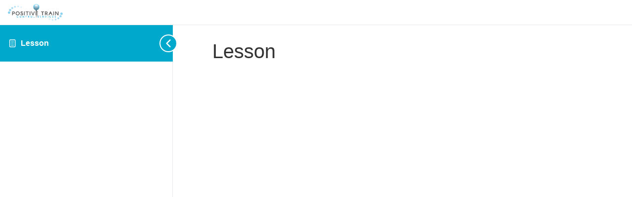

--- FILE ---
content_type: text/css
request_url: https://positivetraincontrolservices.com/wp-content/uploads/elementor/css/post-5795.css?ver=1768238015
body_size: 514
content:
.elementor-kit-5795{--e-global-color-primary:#5BBBE4;--e-global-color-secondary:#54595F;--e-global-color-text:#2E2E2E;--e-global-color-accent:#41B5E5;--e-global-color-d06261c:#2E2E2E;--e-global-color-f4cc8f8:#F37908;--e-global-color-88a5278:#0B0F1A;--e-global-color-6bc905f:#010510;--e-global-color-26e11e7:#5BBBE4;--e-global-color-24b72fd:#1A2238;--e-global-color-6d17383:#E6E6E6;--e-global-color-e2996fd:#00CED1;--e-global-color-663584d:#FF6A00;--e-global-typography-primary-font-family:"Helvetica";--e-global-typography-primary-font-weight:600;--e-global-typography-secondary-font-family:"Helvetica";--e-global-typography-secondary-font-weight:400;--e-global-typography-text-font-family:"Helvetica";--e-global-typography-text-font-weight:400;--e-global-typography-accent-font-family:"Helvetica";--e-global-typography-accent-font-weight:500;--e-global-typography-d37221f-font-family:"Rajdhani";--e-global-typography-d37221f-font-weight:600;font-family:"Helvetica", Sans-serif;}.elementor-kit-5795 button,.elementor-kit-5795 input[type="button"],.elementor-kit-5795 input[type="submit"],.elementor-kit-5795 .elementor-button{background-color:var( --e-global-color-f4cc8f8 );font-size:20px;color:#FFFFFF;border-style:solid;border-width:1px 1px 1px 1px;border-color:#FFFFFF;border-radius:50px 50px 50px 50px;padding:12px 40px 12px 40px;}.elementor-kit-5795 e-page-transition{background-color:#FFBC7D;}.elementor-kit-5795 label{color:var( --e-global-color-d06261c );font-family:"Helvetica", Sans-serif;font-size:20px;}.elementor-kit-5795 input:not([type="button"]):not([type="submit"]),.elementor-kit-5795 textarea,.elementor-kit-5795 .elementor-field-textual{font-size:16px;color:#2E2E2EA1;background-color:#F6F9FF;border-style:solid;border-width:1px 1px 1px 1px;border-color:var( --e-global-color-accent );border-radius:8px 8px 8px 8px;padding:20px 20px 20px 20px;}.elementor-section.elementor-section-boxed > .elementor-container{max-width:1140px;}.e-con{--container-max-width:1140px;}.elementor-widget:not(:last-child){margin-block-end:20px;}.elementor-element{--widgets-spacing:20px 20px;--widgets-spacing-row:20px;--widgets-spacing-column:20px;}{}h1.entry-title{display:var(--page-title-display);}.site-header .site-branding{flex-direction:column;align-items:stretch;}.site-header{padding-inline-end:0px;padding-inline-start:0px;}.site-footer .site-branding{flex-direction:column;align-items:stretch;}@media(max-width:1024px){.elementor-section.elementor-section-boxed > .elementor-container{max-width:1024px;}.e-con{--container-max-width:1024px;}}@media(max-width:767px){.elementor-section.elementor-section-boxed > .elementor-container{max-width:767px;}.e-con{--container-max-width:767px;}}

--- FILE ---
content_type: text/css
request_url: https://positivetraincontrolservices.com/wp-content/uploads/elementor/css/post-6002.css?ver=1768238015
body_size: 1447
content:
.elementor-6002 .elementor-element.elementor-element-bb37273{--display:flex;--flex-direction:row;--container-widget-width:initial;--container-widget-height:100%;--container-widget-flex-grow:1;--container-widget-align-self:stretch;--flex-wrap-mobile:wrap;--gap:0px 0px;--row-gap:0px;--column-gap:0px;--margin-top:0px;--margin-bottom:0px;--margin-left:0px;--margin-right:0px;--padding-top:0px;--padding-bottom:0px;--padding-left:0px;--padding-right:0px;}.elementor-6002 .elementor-element.elementor-element-bb37273:not(.elementor-motion-effects-element-type-background), .elementor-6002 .elementor-element.elementor-element-bb37273 > .elementor-motion-effects-container > .elementor-motion-effects-layer{background-color:#FFFFFF00;}.elementor-6002 .elementor-element.elementor-element-efcecba{--display:flex;--flex-direction:column;--container-widget-width:100%;--container-widget-height:initial;--container-widget-flex-grow:0;--container-widget-align-self:initial;--flex-wrap-mobile:wrap;}.elementor-widget-theme-site-logo .widget-image-caption{color:var( --e-global-color-text );font-family:var( --e-global-typography-text-font-family ), Sans-serif;font-weight:var( --e-global-typography-text-font-weight );}.elementor-6002 .elementor-element.elementor-element-9ca4df9{--display:flex;--flex-direction:column;--container-widget-width:100%;--container-widget-height:initial;--container-widget-flex-grow:0;--container-widget-align-self:initial;--flex-wrap-mobile:wrap;--justify-content:center;}.elementor-6002 .elementor-element.elementor-element-9ca4df9.e-con{--flex-grow:0;--flex-shrink:0;}.elementor-widget-nav-menu .elementor-nav-menu .elementor-item{font-family:var( --e-global-typography-primary-font-family ), Sans-serif;font-weight:var( --e-global-typography-primary-font-weight );}.elementor-widget-nav-menu .elementor-nav-menu--main .elementor-item{color:var( --e-global-color-text );fill:var( --e-global-color-text );}.elementor-widget-nav-menu .elementor-nav-menu--main .elementor-item:hover,
					.elementor-widget-nav-menu .elementor-nav-menu--main .elementor-item.elementor-item-active,
					.elementor-widget-nav-menu .elementor-nav-menu--main .elementor-item.highlighted,
					.elementor-widget-nav-menu .elementor-nav-menu--main .elementor-item:focus{color:var( --e-global-color-accent );fill:var( --e-global-color-accent );}.elementor-widget-nav-menu .elementor-nav-menu--main:not(.e--pointer-framed) .elementor-item:before,
					.elementor-widget-nav-menu .elementor-nav-menu--main:not(.e--pointer-framed) .elementor-item:after{background-color:var( --e-global-color-accent );}.elementor-widget-nav-menu .e--pointer-framed .elementor-item:before,
					.elementor-widget-nav-menu .e--pointer-framed .elementor-item:after{border-color:var( --e-global-color-accent );}.elementor-widget-nav-menu{--e-nav-menu-divider-color:var( --e-global-color-text );}.elementor-widget-nav-menu .elementor-nav-menu--dropdown .elementor-item, .elementor-widget-nav-menu .elementor-nav-menu--dropdown  .elementor-sub-item{font-family:var( --e-global-typography-accent-font-family ), Sans-serif;font-weight:var( --e-global-typography-accent-font-weight );}.elementor-6002 .elementor-element.elementor-element-5e017e9e .elementor-menu-toggle{margin-left:auto;background-color:rgba(255, 255, 255, 0);}.elementor-6002 .elementor-element.elementor-element-5e017e9e .elementor-nav-menu .elementor-item{font-family:"Helvetica", Sans-serif;font-size:16px;font-weight:600;text-transform:uppercase;}.elementor-6002 .elementor-element.elementor-element-5e017e9e .elementor-nav-menu--main .elementor-item{color:#000000;fill:#000000;padding-left:11px;padding-right:11px;padding-top:0px;padding-bottom:0px;}.elementor-6002 .elementor-element.elementor-element-5e017e9e .elementor-nav-menu--main .elementor-item:hover,
					.elementor-6002 .elementor-element.elementor-element-5e017e9e .elementor-nav-menu--main .elementor-item.elementor-item-active,
					.elementor-6002 .elementor-element.elementor-element-5e017e9e .elementor-nav-menu--main .elementor-item.highlighted,
					.elementor-6002 .elementor-element.elementor-element-5e017e9e .elementor-nav-menu--main .elementor-item:focus{color:#000000;fill:#000000;}.elementor-6002 .elementor-element.elementor-element-5e017e9e .elementor-nav-menu--main .elementor-item.elementor-item-active{color:#000000;}.elementor-6002 .elementor-element.elementor-element-5e017e9e{--e-nav-menu-divider-content:"";--e-nav-menu-divider-style:dotted;--e-nav-menu-divider-color:var( --e-global-color-accent );--e-nav-menu-horizontal-menu-item-margin:calc( 20px / 2 );}.elementor-6002 .elementor-element.elementor-element-5e017e9e .elementor-nav-menu--main:not(.elementor-nav-menu--layout-horizontal) .elementor-nav-menu > li:not(:last-child){margin-bottom:20px;}.elementor-6002 .elementor-element.elementor-element-5e017e9e .elementor-nav-menu--dropdown a, .elementor-6002 .elementor-element.elementor-element-5e017e9e .elementor-menu-toggle{color:#000000;fill:#000000;}.elementor-6002 .elementor-element.elementor-element-5e017e9e .elementor-nav-menu--dropdown{background-color:#FFFFFF;border-style:none;}.elementor-6002 .elementor-element.elementor-element-5e017e9e .elementor-nav-menu--dropdown a:hover,
					.elementor-6002 .elementor-element.elementor-element-5e017e9e .elementor-nav-menu--dropdown a:focus,
					.elementor-6002 .elementor-element.elementor-element-5e017e9e .elementor-nav-menu--dropdown a.elementor-item-active,
					.elementor-6002 .elementor-element.elementor-element-5e017e9e .elementor-nav-menu--dropdown a.highlighted,
					.elementor-6002 .elementor-element.elementor-element-5e017e9e .elementor-menu-toggle:hover,
					.elementor-6002 .elementor-element.elementor-element-5e017e9e .elementor-menu-toggle:focus{color:#000000;}.elementor-6002 .elementor-element.elementor-element-5e017e9e .elementor-nav-menu--dropdown a:hover,
					.elementor-6002 .elementor-element.elementor-element-5e017e9e .elementor-nav-menu--dropdown a:focus,
					.elementor-6002 .elementor-element.elementor-element-5e017e9e .elementor-nav-menu--dropdown a.elementor-item-active,
					.elementor-6002 .elementor-element.elementor-element-5e017e9e .elementor-nav-menu--dropdown a.highlighted{background-color:#F6FAFF;}.elementor-6002 .elementor-element.elementor-element-5e017e9e .elementor-nav-menu--dropdown a.elementor-item-active{color:#000000;background-color:#F2EFEC;}.elementor-6002 .elementor-element.elementor-element-5e017e9e .elementor-nav-menu--dropdown li:not(:last-child){border-style:solid;border-color:#000000;border-bottom-width:1px;}.elementor-6002 .elementor-element.elementor-element-5e017e9e div.elementor-menu-toggle{color:#000000;}.elementor-6002 .elementor-element.elementor-element-5e017e9e div.elementor-menu-toggle svg{fill:#000000;}.elementor-6002 .elementor-element.elementor-element-5e017e9e div.elementor-menu-toggle:hover, .elementor-6002 .elementor-element.elementor-element-5e017e9e div.elementor-menu-toggle:focus{color:#ACA298;}.elementor-6002 .elementor-element.elementor-element-5e017e9e div.elementor-menu-toggle:hover svg, .elementor-6002 .elementor-element.elementor-element-5e017e9e div.elementor-menu-toggle:focus svg{fill:#ACA298;}.elementor-6002 .elementor-element.elementor-element-a2b5910{--display:flex;--gap:0px 0px;--row-gap:0px;--column-gap:0px;}.elementor-widget-text-editor{font-family:var( --e-global-typography-text-font-family ), Sans-serif;font-weight:var( --e-global-typography-text-font-weight );color:var( --e-global-color-text );}.elementor-widget-text-editor.elementor-drop-cap-view-stacked .elementor-drop-cap{background-color:var( --e-global-color-primary );}.elementor-widget-text-editor.elementor-drop-cap-view-framed .elementor-drop-cap, .elementor-widget-text-editor.elementor-drop-cap-view-default .elementor-drop-cap{color:var( --e-global-color-primary );border-color:var( --e-global-color-primary );}.elementor-6002 .elementor-element.elementor-element-4185b7c > .elementor-widget-container{margin:0px 0px 0px 0px;padding:0px 0px 0px 0px;}.elementor-6002 .elementor-element.elementor-element-4185b7c{text-align:center;font-family:"Helvetica", Sans-serif;font-size:2px;font-weight:400;}.elementor-6002 .elementor-element.elementor-element-4185b7c p{margin-block-end:0px;}.elementor-widget-image .widget-image-caption{color:var( --e-global-color-text );font-family:var( --e-global-typography-text-font-family ), Sans-serif;font-weight:var( --e-global-typography-text-font-weight );}.elementor-6002 .elementor-element.elementor-element-78a19d4 > .elementor-widget-container{margin:0px 0px 0px 0px;padding:0px 0px 0px 0px;}.elementor-6002 .elementor-element.elementor-element-78a19d4 img{width:40%;}.elementor-6002 .elementor-element.elementor-element-4836edc{--display:flex;--flex-direction:row;--container-widget-width:initial;--container-widget-height:100%;--container-widget-flex-grow:1;--container-widget-align-self:stretch;--flex-wrap-mobile:wrap;--gap:0px 0px;--row-gap:0px;--column-gap:0px;--margin-top:0px;--margin-bottom:0px;--margin-left:0px;--margin-right:0px;--padding-top:0%;--padding-bottom:0%;--padding-left:10%;--padding-right:10%;}.elementor-6002 .elementor-element.elementor-element-4836edc:not(.elementor-motion-effects-element-type-background), .elementor-6002 .elementor-element.elementor-element-4836edc > .elementor-motion-effects-container > .elementor-motion-effects-layer{background-color:#FFFFFF00;}.elementor-6002 .elementor-element.elementor-element-d3eb776{--display:flex;--flex-direction:column;--container-widget-width:100%;--container-widget-height:initial;--container-widget-flex-grow:0;--container-widget-align-self:initial;--flex-wrap-mobile:wrap;}.elementor-6002 .elementor-element.elementor-element-e18fc4f{text-align:left;}.elementor-6002 .elementor-element.elementor-element-2163862{--display:flex;--flex-direction:column;--container-widget-width:100%;--container-widget-height:initial;--container-widget-flex-grow:0;--container-widget-align-self:initial;--flex-wrap-mobile:wrap;--justify-content:center;}.elementor-6002 .elementor-element.elementor-element-f3be466 .elementor-menu-toggle{margin-left:auto;background-color:rgba(255, 255, 255, 0);}.elementor-6002 .elementor-element.elementor-element-f3be466 .elementor-nav-menu .elementor-item{font-family:"Helvetica", Sans-serif;font-size:16px;font-weight:600;text-transform:uppercase;}.elementor-6002 .elementor-element.elementor-element-f3be466 .elementor-nav-menu--main .elementor-item{color:#000000;fill:#000000;padding-left:11px;padding-right:11px;padding-top:0px;padding-bottom:0px;}.elementor-6002 .elementor-element.elementor-element-f3be466 .elementor-nav-menu--main .elementor-item:hover,
					.elementor-6002 .elementor-element.elementor-element-f3be466 .elementor-nav-menu--main .elementor-item.elementor-item-active,
					.elementor-6002 .elementor-element.elementor-element-f3be466 .elementor-nav-menu--main .elementor-item.highlighted,
					.elementor-6002 .elementor-element.elementor-element-f3be466 .elementor-nav-menu--main .elementor-item:focus{color:#000000;fill:#000000;}.elementor-6002 .elementor-element.elementor-element-f3be466 .elementor-nav-menu--main .elementor-item.elementor-item-active{color:#000000;}.elementor-6002 .elementor-element.elementor-element-f3be466{--e-nav-menu-divider-content:"";--e-nav-menu-divider-style:dotted;--e-nav-menu-divider-color:var( --e-global-color-accent );--e-nav-menu-horizontal-menu-item-margin:calc( 20px / 2 );}.elementor-6002 .elementor-element.elementor-element-f3be466 .elementor-nav-menu--main:not(.elementor-nav-menu--layout-horizontal) .elementor-nav-menu > li:not(:last-child){margin-bottom:20px;}.elementor-6002 .elementor-element.elementor-element-f3be466 .elementor-nav-menu--dropdown a, .elementor-6002 .elementor-element.elementor-element-f3be466 .elementor-menu-toggle{color:#000000;fill:#000000;}.elementor-6002 .elementor-element.elementor-element-f3be466 .elementor-nav-menu--dropdown{background-color:#FFFFFF;border-style:none;}.elementor-6002 .elementor-element.elementor-element-f3be466 .elementor-nav-menu--dropdown a:hover,
					.elementor-6002 .elementor-element.elementor-element-f3be466 .elementor-nav-menu--dropdown a:focus,
					.elementor-6002 .elementor-element.elementor-element-f3be466 .elementor-nav-menu--dropdown a.elementor-item-active,
					.elementor-6002 .elementor-element.elementor-element-f3be466 .elementor-nav-menu--dropdown a.highlighted,
					.elementor-6002 .elementor-element.elementor-element-f3be466 .elementor-menu-toggle:hover,
					.elementor-6002 .elementor-element.elementor-element-f3be466 .elementor-menu-toggle:focus{color:#000000;}.elementor-6002 .elementor-element.elementor-element-f3be466 .elementor-nav-menu--dropdown a:hover,
					.elementor-6002 .elementor-element.elementor-element-f3be466 .elementor-nav-menu--dropdown a:focus,
					.elementor-6002 .elementor-element.elementor-element-f3be466 .elementor-nav-menu--dropdown a.elementor-item-active,
					.elementor-6002 .elementor-element.elementor-element-f3be466 .elementor-nav-menu--dropdown a.highlighted{background-color:#F6FAFF;}.elementor-6002 .elementor-element.elementor-element-f3be466 .elementor-nav-menu--dropdown a.elementor-item-active{color:#000000;background-color:#F2EFEC;}.elementor-6002 .elementor-element.elementor-element-f3be466 .elementor-nav-menu--dropdown li:not(:last-child){border-style:solid;border-color:#000000;border-bottom-width:1px;}.elementor-6002 .elementor-element.elementor-element-f3be466 div.elementor-menu-toggle{color:#000000;}.elementor-6002 .elementor-element.elementor-element-f3be466 div.elementor-menu-toggle svg{fill:#000000;}.elementor-6002 .elementor-element.elementor-element-f3be466 div.elementor-menu-toggle:hover, .elementor-6002 .elementor-element.elementor-element-f3be466 div.elementor-menu-toggle:focus{color:#ACA298;}.elementor-6002 .elementor-element.elementor-element-f3be466 div.elementor-menu-toggle:hover svg, .elementor-6002 .elementor-element.elementor-element-f3be466 div.elementor-menu-toggle:focus svg{fill:#ACA298;}.elementor-6002 .elementor-element.elementor-element-f0b0d2b{--display:flex;--gap:0px 0px;--row-gap:0px;--column-gap:0px;}.elementor-6002 .elementor-element.elementor-element-d2d23e8 > .elementor-widget-container{margin:0px 0px 0px 0px;padding:0px 0px 0px 0px;}.elementor-6002 .elementor-element.elementor-element-d2d23e8{text-align:center;font-family:"Helvetica", Sans-serif;font-size:2px;font-weight:400;}.elementor-6002 .elementor-element.elementor-element-d2d23e8 p{margin-block-end:0px;}.elementor-6002 .elementor-element.elementor-element-d2a7cad img{width:28%;}.elementor-theme-builder-content-area{height:400px;}.elementor-location-header:before, .elementor-location-footer:before{content:"";display:table;clear:both;}@media(min-width:768px){.elementor-6002 .elementor-element.elementor-element-bb37273{--content-width:1600px;}.elementor-6002 .elementor-element.elementor-element-efcecba{--width:60%;}.elementor-6002 .elementor-element.elementor-element-9ca4df9{--width:51.563%;}.elementor-6002 .elementor-element.elementor-element-a2b5910{--width:25%;}.elementor-6002 .elementor-element.elementor-element-4836edc{--width:100%;}.elementor-6002 .elementor-element.elementor-element-d3eb776{--width:22%;}.elementor-6002 .elementor-element.elementor-element-2163862{--width:66.6666%;}.elementor-6002 .elementor-element.elementor-element-f0b0d2b{--width:20%;}}@media(max-width:1024px){.elementor-6002 .elementor-element.elementor-element-5e017e9e .elementor-nav-menu--dropdown a{padding-top:20px;padding-bottom:20px;}.elementor-6002 .elementor-element.elementor-element-5e017e9e .elementor-nav-menu--main > .elementor-nav-menu > li > .elementor-nav-menu--dropdown, .elementor-6002 .elementor-element.elementor-element-5e017e9e .elementor-nav-menu__container.elementor-nav-menu--dropdown{margin-top:29px !important;}.elementor-6002 .elementor-element.elementor-element-f3be466 .elementor-nav-menu--dropdown a{padding-top:20px;padding-bottom:20px;}.elementor-6002 .elementor-element.elementor-element-f3be466 .elementor-nav-menu--main > .elementor-nav-menu > li > .elementor-nav-menu--dropdown, .elementor-6002 .elementor-element.elementor-element-f3be466 .elementor-nav-menu__container.elementor-nav-menu--dropdown{margin-top:29px !important;}}@media(max-width:767px){.elementor-6002 .elementor-element.elementor-element-5e017e9e .elementor-nav-menu--main > .elementor-nav-menu > li > .elementor-nav-menu--dropdown, .elementor-6002 .elementor-element.elementor-element-5e017e9e .elementor-nav-menu__container.elementor-nav-menu--dropdown{margin-top:16px !important;}.elementor-6002 .elementor-element.elementor-element-f3be466 .elementor-nav-menu--main > .elementor-nav-menu > li > .elementor-nav-menu--dropdown, .elementor-6002 .elementor-element.elementor-element-f3be466 .elementor-nav-menu__container.elementor-nav-menu--dropdown{margin-top:16px !important;}}

--- FILE ---
content_type: text/css
request_url: https://positivetraincontrolservices.com/wp-content/uploads/elementor/css/post-6015.css?ver=1768238015
body_size: 341
content:
.elementor-6015 .elementor-element.elementor-element-98f4d45{--display:flex;--flex-direction:column;--container-widget-width:100%;--container-widget-height:initial;--container-widget-flex-grow:0;--container-widget-align-self:initial;--flex-wrap-mobile:wrap;}.elementor-6015 .elementor-element.elementor-element-98f4d45:not(.elementor-motion-effects-element-type-background), .elementor-6015 .elementor-element.elementor-element-98f4d45 > .elementor-motion-effects-container > .elementor-motion-effects-layer{background-color:var( --e-global-color-text );}.elementor-6015 .elementor-element.elementor-element-c9d895c{--display:flex;}.elementor-widget-heading .elementor-heading-title{font-family:var( --e-global-typography-primary-font-family ), Sans-serif;font-weight:var( --e-global-typography-primary-font-weight );color:var( --e-global-color-primary );}.elementor-6015 .elementor-element.elementor-element-ae29ac9{text-align:center;}.elementor-6015 .elementor-element.elementor-element-ae29ac9 .elementor-heading-title{font-family:"Helvetica", Sans-serif;font-size:30px;font-weight:600;color:#FDFDFD;}.elementor-6015 .elementor-element.elementor-element-09c62e4{text-align:center;}.elementor-6015 .elementor-element.elementor-element-09c62e4 .elementor-heading-title{font-family:"Helvetica", Sans-serif;font-size:18px;font-weight:600;color:#FDFDFD;}.elementor-6015 .elementor-element.elementor-element-6b33bd6{--display:flex;--flex-direction:column;--container-widget-width:100%;--container-widget-height:initial;--container-widget-flex-grow:0;--container-widget-align-self:initial;--flex-wrap-mobile:wrap;--gap:0px 0px;--row-gap:0px;--column-gap:0px;}.elementor-6015 .elementor-element.elementor-element-6b33bd6:not(.elementor-motion-effects-element-type-background), .elementor-6015 .elementor-element.elementor-element-6b33bd6 > .elementor-motion-effects-container > .elementor-motion-effects-layer{background-color:#0F0F0F;}.elementor-6015 .elementor-element.elementor-element-0a31b29{--display:flex;}.elementor-widget-text-editor{font-family:var( --e-global-typography-text-font-family ), Sans-serif;font-weight:var( --e-global-typography-text-font-weight );color:var( --e-global-color-text );}.elementor-widget-text-editor.elementor-drop-cap-view-stacked .elementor-drop-cap{background-color:var( --e-global-color-primary );}.elementor-widget-text-editor.elementor-drop-cap-view-framed .elementor-drop-cap, .elementor-widget-text-editor.elementor-drop-cap-view-default .elementor-drop-cap{color:var( --e-global-color-primary );border-color:var( --e-global-color-primary );}.elementor-6015 .elementor-element.elementor-element-7d24faa{text-align:center;font-family:"Helvetica", Sans-serif;font-size:16px;font-weight:400;color:#FFFFFF;}.elementor-theme-builder-content-area{height:400px;}.elementor-location-header:before, .elementor-location-footer:before{content:"";display:table;clear:both;}

--- FILE ---
content_type: text/javascript
request_url: https://positivetraincontrolservices.com/wp-content/plugins/learndash-integrity/assets/js/prevent-content-copy.js?ver=1.2.1
body_size: 161
content:
/******/ (() => { // webpackBootstrap
var __webpack_exports__ = {};
/*!***********************************************!*\
  !*** ./src/assets/js/prevent-content-copy.js ***!
  \***********************************************/
jQuery(document).ready(function ($) {
  // eslint-disable-next-line no-var, camelcase -- This is a global variable and the variable name is kept for backward compatibility.
  var Prevent_Content_Copy = Prevent_Content_Copy || {};

  // eslint-disable-next-line camelcase -- The variable name is kept for backward compatibility.
  Prevent_Content_Copy.init = function () {
    $('body').bind('contextmenu cut copy', function (e) {
      e.preventDefault();
      return false;
    });
    $('body').bind('paste', function (e) {
      const isPasswordField = $(e.target).is('[type="password"]');
      if (!isPasswordField) {
        e.preventDefault();
        return false;
      }
    });
  };

  // eslint-disable-next-line camelcase -- The variable name is kept for backward compatibility.
  Prevent_Content_Copy.init();
});
/******/ })()
;